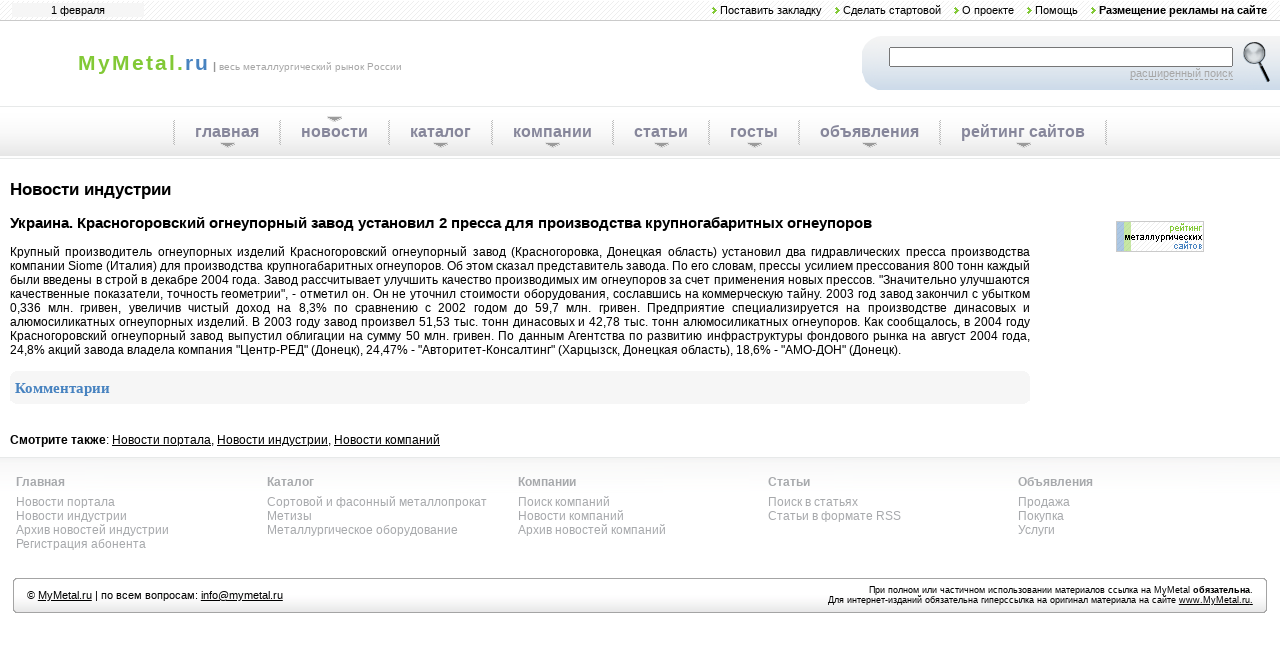

--- FILE ---
content_type: text/html; charset=windows-1251
request_url: http://www.mymetal.ru/?news/industry/details/6168
body_size: 4253
content:
<html><head><title>Украина. Красногоровский огнеупорный завод установил 2 пресса для производства крупногабаритных огнеупоров</title><META HTTP-EQUIV="Content-Type" CONTENT="text/html; charset=Windows-1251"><link href="/style.css" rel="stylesheet" type="text/css" media="screen"><link rel='alternate' type='application/rss+xml' title='Новости компаний на портале MyMetal.ru' href='/?rss/news/company'>
<link rel='alternate' type='application/rss+xml' title='Новости индустрии на портале MyMetal.ru' href='/?rss/news/industry'>
<link rel='alternate' type='application/rss+xml' title='Новости портала на портале MyMetal.ru' href='/?rss/news/portal'>
<link rel='alternate' type='application/rss+xml' title='Новые статьи на портале MyMetal.ru' href='/?rss/articles'>
<link rel='alternate' type='application/rss+xml' title='Объявления на портале MyMetal.ru' href='/?rss/board'>
</head><body leftmargin="0" topmargin="0" rightmargin="0" bottommargin="0" class="base">
<script async="async" src="https://w.uptolike.com/widgets/v1/zp.js?pid=634012" type="text/javascript"></script>
<script type="text/javascript" src="/includes/script.js"></script>
<table width="100%" id="topline" border="0" height="21">
<tr>
	<td>
<div style='padding:1px;background:#F6F6F6;width:130px;text-align:center'>1 февраля</div>	</td>
	<td align="right">
	<img src="/i/topli.gif" alt="" width="5" height="7" border="0"> <a href="#" onclick="setBookmark()">Поставить закладку</a>
	<img src="/i/topli.gif" alt="" width="5" height="7" border="0"> <a onclick="this.style.behavior='url(#default#homepage)'; this.setHomePage('http://www.MyMetal.ru'); return false;" href="#">Сделать стартовой</a>
	<img src="/i/topli.gif" alt="" width="5" height="7" border="0"> <a href="/?about">О проекте</a>
	<img src="/i/topli.gif" alt="" width="5" height="7" border="0"> <a href="/?help">Помощь</a>
	<img src="/i/topli.gif" alt="" width="5" height="7" border="0"> <a href="/?advertisement"><b>Размещение рекламы на сайте</b></a>
	<!-- <img src="/i/topli.gif" alt="" width="5" height="7" border="0"> <a href="/?archive/company" target="_blank">Новости компаний</a>
	<img src="/i/topli.gif" alt="" width="5" height="7" border="0"> <a href="/?archive/industry" target="_blank">Новости индустрии</a> -->
	</td>
</tr>
</table>

<table width="100%" border="0" height="85" cellspacing="0" cellpadding="0">
<tr>
	<td width="48" style="padding-left: 30px"><a href="/"><img src="/i/logo.gif" alt="" width="48" height="29" border="0"></a></td>
	<td>
	<FONT CLASS="flats">MyMetal.</FONT><FONT CLASS="ru">ru</FONT>
	<FONT CLASS="palka">|</FONT>
	<FONT CLASS="inform">весь металлургический рынок России</FONT>
	</td>
	<td align="right">
			<form action="/?search" method="post" name='topSearchForm' style="margin:0">
		<table cellspacing="0" cellpadding="0" border="0" width="418">
		<tr>
		<td width="18" height="54"><img src="/i/search1.gif" alt="" width="18" height="54" border="0"></td>
		<td class="search_input">
			<input type="text" name="s" style="width: 344px">
			<a href='/?search' style='border-bottom: 1px dashed #A7A7A7;text-decoration:none;color:#A7A7A7;font-size: 8pt'>расширенный поиск</a>
		</td>
		<td class="search_button"><input type="image" src="/i/search_button.gif" onClick='Javascript:topSearchForm.submit()'></td>
		</tr>
		</table>
			</form>
	</td>
</tr>
</table>

<table id="menu" border="0">
<tr>
<td>
	<table align="center" border="0" height="100%">
	<tr>
<td><img src='/i/menu_separator.gif' alt='' width='2' height='25' border='0'></td><td><a class='button' href='/'>главная</a></td><td><img src='/i/menu_separator.gif' alt='' width='2' height='25' border='0'></td><td><a class='selected' href='/?news/company'>новости</a></td><td><img src='/i/menu_separator.gif' alt='' width='2' height='25' border='0'></td><td><a class='button' href='/?catalog'>каталог</a></td><td><img src='/i/menu_separator.gif' alt='' width='2' height='25' border='0'></td><td><a class='button' href='/?companies'>компании</a></td><td><img src='/i/menu_separator.gif' alt='' width='2' height='25' border='0'></td><td><a class='button' href='/?articles'>статьи</a></td><td><img src='/i/menu_separator.gif' alt='' width='2' height='25' border='0'></td><td><a class='button' href='/?articles/gost'>госты</a></td><td><img src='/i/menu_separator.gif' alt='' width='2' height='25' border='0'></td><td><a class='button' href='/?board'>объявления</a></td><td><img src='/i/menu_separator.gif' alt='' width='2' height='25' border='0'></td><td><a class='button' href='http://www.mymetal.ru/top'>рейтинг сайтов</a></td><td><img src='/i/menu_separator.gif' alt='' width='2' height='25' border='0'></td>	</tr>
	</table>
</td>
</tr>
</table>

<table cellspacing="0" cellpadding="10" border="0" width="100%" align="center">
<tr>
	<td valign="top">

<script type="text/javascript">
//<![CDATA[
yandex_partner_id = 62265;
yandex_site_bg_color = 'FFFFFF';
yandex_site_charset = 'windows-1251';
yandex_ad_format = 'direct';
yandex_font_size = 1;
yandex_direct_type = 'flat';
yandex_direct_limit = 1;
yandex_direct_title_color = '4883C0';
yandex_direct_url_color = '82C936';
yandex_direct_all_color = '4883C0';
yandex_direct_text_color = '000000';
yandex_direct_hover_color = '0066FF';
yandex_direct_favicon = true;
document.write('<sc'+'ript type="text/javascript" src="http://an.yandex.ru/system/context.js"></sc'+'ript>');
//]]>
</script>	
	
<h4>Новости индустрии</h4><br><div align='justify'><h1 style='margin-bottom:0;font-size:15px;display:inline'>Украина. Красногоровский огнеупорный завод установил 2 пресса для производства крупногабаритных огнеупоров</h1><br><br>Крупный производитель огнеупорных изделий Красногоровский огнеупорный завод (Красногоровка, Донецкая область) установил два гидравлических пресса производства компании Siome (Италия) для производства крупногабаритных огнеупоров. Об этом сказал представитель завода. По его словам, прессы усилием прессования 800 тонн каждый были введены в строй в декабре 2004 года. Завод рассчитывает улучшить качество производимых им огнеупоров за счет применения новых прессов. "Значительно улучшаются качественные показатели, точность геометрии", - отметил он. Он не уточнил стоимости оборудования, сославшись на коммерческую тайну. 2003 год завод закончил с убытком 0,336 млн. гривен, увеличив чистый доход на 8,3% по сравнению с 2002 годом до 59,7 млн. гривен. Предприятие специализируется на производстве динасовых и алюмосиликатных огнеупорных изделий. В 2003 году завод произвел 51,53 тыс. тонн динасовых и 42,78 тыс. тонн алюмосиликатных огнеупоров. Как сообщалось, в 2004 году Красногоровский огнеупорный завод выпустил облигации на сумму 50 млн. гривен. По данным Агентства по развитию инфраструктуры фондового рынка на август 2004 года, 24,8% акций завода владела компания "Центр-РЕД" (Донецк), 24,47% - "Авторитет-Консалтинг" (Харцызск, Донецкая область), 18,6% - "АМО-ДОН" (Донецк).</div><br><b class="xtop"><b class="xb1_blue"></b><b class="xb2_blue"></b><b class="xb3_blue"></b><b class="xb4_blue"></b></b>
<div class="xboxcontent_blue"><h3 style="margin:0; font: bold 11pt verdana">Комментарии</h3>
</div><b class="xbottom"><b class="xb3_blue"></b><b class="xb2_blue"></b><b class="xb1_blue"></b></b>
<div id="js-kit-comments" path="/news/industry/details/6168">
	
<!-- Template for a single comment entry. This template is optional -->
<div class="js-singleComment">
<div class="js-singleCommentBg">

<div class="js-singleCommentINFO">
<div class="js-singleCommentName">{Name}</div>

<div class="js-singleCommentDate">{Date}</div>
<div class="js-singleCommentDate">{Time}</div>
<div class="js-singleCommentControls">
<span class="js-singleCommentReplyable">
[<a class="js-singleCommentReply">{Label:reply}</a>]</span>

<span class="js-singleCommentDeletable">
[<a class="js-singleCommentDelete">{Label:delete}</a>]</span>
</div>

</div>
<div class="js-singleCommentRating"></div>

<div class="js-singleCommentText">{Text}</div>
<div style="clear: both"></div>
</div>
</div>

<!-- Template for a "Create a comment" dialog. This template is optional -->
<div class="js-CreateComment">
<div class="js-CreateCommentBg">

<div class="js-commentFieldSubject">{Label:leaveComment}</div>
<div class="js-commentFieldLabel">{Label:nameLabel}</div>

<div><input name="js-CmtName" /></div>
<div class="js-commentFieldLabel js-commentRatingDisplay">{Label:ratingLabel}</div>
<div class="js-commentFieldRating js-commentRatingDisplay"></div>

<div class="js-commentFieldLabel">{Label:commentLabel}</div>
<div><textarea name="js-CmtText"></textarea></div>

<div><input type="submit" name="js-Cmtsubmit" VALUE="{Label:submit}">
<input type="reset" name="js-Cmtcancel" VALUE="{Label:cancel}"></div>
</div><br clear="all" /></div>

</div>
<br><b>Смотрите также</b>: <a href='/?news/portal'>Новости портала</a>, <a href='/?news/industry'>Новости индустрии</a>, <a href='/?news/company'>Новости компаний</a>		</td>
		<td width="220" valign="top">
<script type="text/javascript">
//<![CDATA[
yandex_partner_id = 62265;
yandex_site_bg_color = 'FFFFFF';
yandex_site_charset = 'windows-1251';
yandex_ad_format = 'market';
yandex_font_size = 1;
yandex_market_type = 'vertical';
yandex_market_limit = 1;
yandex_market_header_bg_color = 'F1F8FA';
yandex_market_bg_color = 'F1F8FA';
yandex_market_title_color = '82C936';
yandex_market_category_color = '0B57AC';
yandex_market_all_color = '0B57AC';
yandex_market_text_color = '000000';
yandex_market_hover_color = '999999';
document.write('<sc'+'ript type="text/javascript" src="http://an.yandex.ru/system/context.js"></sc'+'ript>');
//]]>
</script><br>	
		
<script type="text/javascript">
//<![CDATA[
yandex_partner_id = 62265;
yandex_site_bg_color = 'FFFFFF';
yandex_site_charset = 'windows-1251';
yandex_ad_format = 'direct';
yandex_font_size = 1;
yandex_direct_type = 'vertical';
yandex_direct_limit = 4;
yandex_direct_header_bg_color = 'F6F6F6';
yandex_direct_bg_color = 'F6F6F6';
yandex_direct_title_color = '4896DB';
yandex_direct_url_color = '82C936';
yandex_direct_all_color = '4896DB';
yandex_direct_text_color = '000000';
yandex_direct_hover_color = '0066FF';
yandex_direct_favicon = true;
document.write('<sc'+'ript type="text/javascript" src="http://an.yandex.ru/system/context.js"></sc'+'ript>');
//]]>
</script><br><br>	
		


<div align="center" style="margin-top:0">
	<a href="http://www.mymetal.ru/top" target="_blank"><img src="http://top.mymetal.ru/counter/?uid=1" border=0 width=88 height=31 alt="MyMetal"></a>

	<script type="text/javascript">new Image().src = "http://counter.yadro.ru/hit;ulist?r" + escape(document.referrer) + ((typeof(screen)=="undefined")?"" : ";s"+screen.width+"*"+screen.height+"*" + (screen.colorDepth?screen.colorDepth:screen.pixelDepth)) + ";u"+escape(document.URL) + ";h"+escape(document.title.substring(0,80)) + ";" +Math.random();</script>

	<script type="text/javascript">new Image().src = "//counter.yadro.ru/hit?r" + escape(document.referrer) + ((typeof(screen)=="undefined")?"" : ";s"+screen.width+"*"+screen.height+"*" + (screen.colorDepth?screen.colorDepth:screen.pixelDepth)) + ";u"+escape(document.URL) + ";h"+escape(document.title.substring(0,80)) + ";" +Math.random();</script>

</div>


</td>
</tr>
</table>

<div id="footer">
    <div id="footer-content">
        
        <table border="0" width="100%" style="margin-bottom: 10px" id="nav">
		<tr style='vertical-align: top'>
<td width='20%'><a href='/' class='header'>Главная</a><br><a href='/?news/portal'>Новости портала</a><br><a href='/?news/industry'>Новости индустрии</a><br><a href='/?archive/industry' target='_blank'>Архив новостей индустрии</a><br><a href='/?signup'>Регистрация абонента</a></td><td width='20%'><a href='/?catalog' class='header'>Каталог</a><br><a href='/?catalog/9'>Сортовой и фасонный металлопрокат</a><br><a href='/?catalog/12'>Метизы</a><br><a href='/?catalog/141'>Металлургическое оборудование</a></td><td width='20%'><a href='/?companies' class='header'>Компании</a><br><a href='/?companies/search'>Поиск компаний</a><br><a href='/?news/company'>Новости компаний</a><br><a href='/?archive/company' target='_blank'>Архив новостей компаний</a></td><td width='20%'><a href='/?articles' class='header'>Статьи</a><br><a href='/?articles/search'>Поиск в статьях</a><br><a href='/?rss'>Статьи в формате RSS</a></td><td width='20%'><a href='/?board' class='header'>Объявления</a><br><a href='/?board/sell'>Продажа</a><br><a href='/?board/buy'>Покупка</a><br><a href='/?board/service'>Услуги</a></td>		</tr>
		</table>
		<div align=center style='font-size:10px;color:#605C72'><!--check code--><div id='check_code'></div></div><br>
		<table height="35" width="100%" cellspacing="0" cellpadding="0" border="0" class="cr" style="margin-bottom: 10px">
		<tr>
			<td background="/i/cr_bg_lft.gif" width="4"></td>
			<td background="/i/cr_bg.gif" align="left" class="l">
				&copy; <a href="http://www.MyMetal.ru">MyMetal.ru</a> | по всем вопросам: <script>HideEmail("info///mymetal.ru", 1);</script>
			</td>
			<td background="/i/cr_bg.gif" align="right" class="r" id="i">
При полном или частичном использовании материалов ссылка на MyMetal <b>обязательна</b>.<br>
Для интернет-изданий обязательна гиперссылка на оригинал материала на сайте <u>www.MyMetal.ru</u><a href="/articles">.</a>
			</td>
			<td background="/i/cr_bg_rgt.gif" width="4"></td>
		</tr>
		</table>
		
    </div>
</div>
<script src='/comments.js'></script></body></html>

--- FILE ---
content_type: application/javascript;charset=utf-8
request_url: https://w.uptolike.com/widgets/v1/version.js?cb=cb__utl_cb_share_1769976049912225
body_size: 396
content:
cb__utl_cb_share_1769976049912225('1ea92d09c43527572b24fe052f11127b');